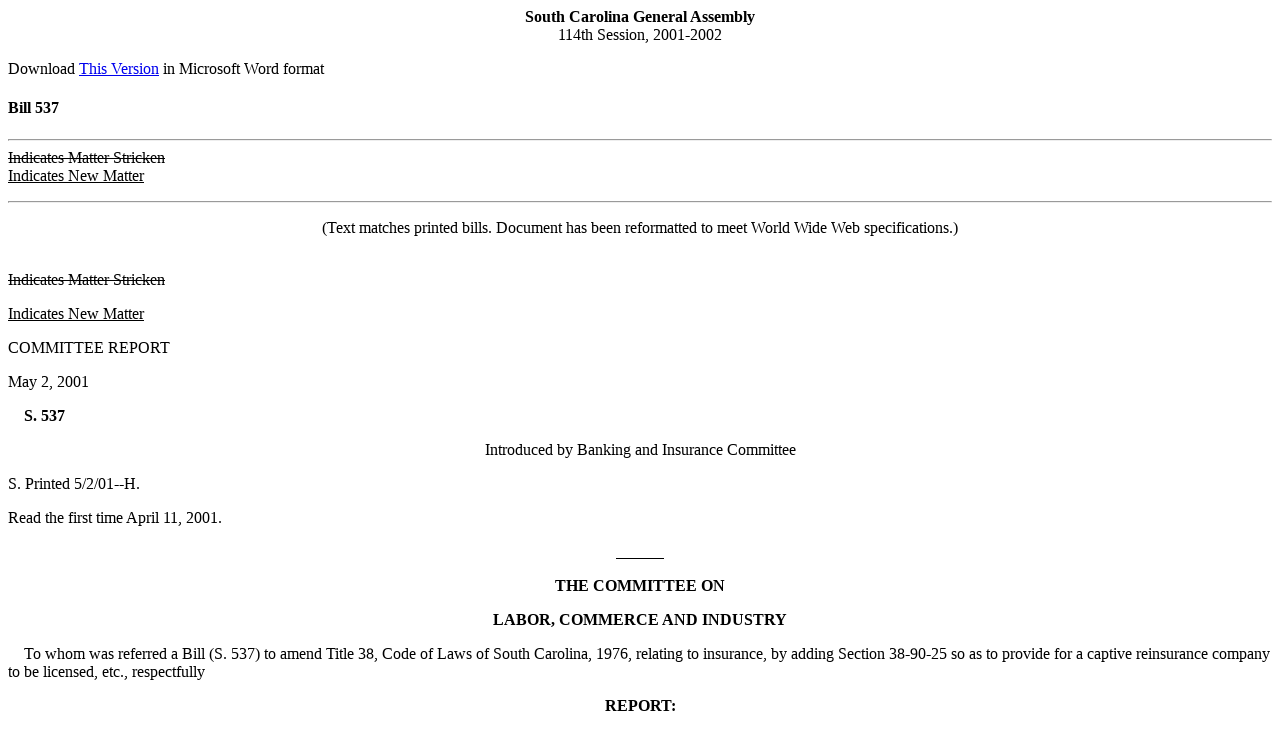

--- FILE ---
content_type: text/html; charset=iso-8859-1
request_url: https://testweb.scstatehouse.gov/sess114_2001-2002/prever/537_20010502.htm
body_size: 13358
content:
<html>
<head>
<!-- http://www.scstatehouse.gov/sess114_2001-2002/prever/537_20010502.htm -->
<title>2001-2002 Bill 537 Text of Previous Version (May. 2, 2001) - South Carolina Legislature Online</title>
</head>
<body>
<center><b>South Carolina General Assembly</b><br>
114th Session, 2001-2002</center>
<p>
Download <a href="537_20010502.doc" target="_top">This Version</a> in Microsoft Word format<br>
<p>
<h4>Bill 537</h4>
<p>
<hr>
<strike>Indicates Matter Stricken</strike><br>
<u>Indicates New Matter</u><p>
<hr>
<p>
<center>(Text matches printed bills.  Document has been reformatted to meet World Wide Web specifications.)</center>
<p>
<br style='page-break-before:always'>

<strike>Indicates Matter Stricken</strike>
<p>
<u>Indicates New Matter</u>
<p>
COMMITTEE REPORT
<p>
May 2, 2001
<p>
&nbsp; &nbsp; <b>S. 537</b>
<p>
<center>Introduced by Banking and Insurance Committee</center>
<p>
S. Printed 5/2/01--H.
<p>
Read the first time April 11, 2001.
<p>
<center><u>&nbsp;&nbsp;&nbsp;&nbsp;&nbsp;&nbsp;&nbsp;&nbsp;&nbsp;&nbsp;&nbsp;&nbsp;</u></center>
<p>
<center><b>THE COMMITTEE ON</b></center>
<p>
<center><b>LABOR, COMMERCE AND INDUSTRY</b></center>
<p>
&nbsp; &nbsp; To whom was referred a Bill (S. 537) to amend Title 38, Code of Laws of South Carolina, 1976, relating to insurance, by adding Section 38-90-25 so as to provide for a captive reinsurance company to be licensed, etc., respectfully
<p>
<center><b>REPORT:</b></center>
<p>
&nbsp; &nbsp; That they have duly and carefully considered the same and recommend that the same do pass with amendment:
<p>
&nbsp; &nbsp; Amend the bill, as and if amended, by striking all after the enacting words and inserting:
<p>
&nbsp; &nbsp; / SECTION&nbsp; &nbsp; 1.&nbsp; &nbsp; The 1976 Code is amended by adding:
<p>
&nbsp; &nbsp; &quot;Section 38-90-25.&nbsp; &nbsp; (A)&nbsp; &nbsp; A captive reinsurance company, if permitted by its articles of incorporation or charter, may apply to the director for a license to write reinsurance covering property and casualty insurance or reinsurance contracts.  A captive reinsurance company authorized by the director may write reinsurance contracts covering risks in any state.
<p>
&nbsp; &nbsp; (B)&nbsp; &nbsp; To conduct business in this State, a captive reinsurance company shall:
<p>
&nbsp; &nbsp; &nbsp; &nbsp; (1)&nbsp; &nbsp; obtain from the director a license authorizing it to conduct business as a captive reinsurance company in this State;
<p>
&nbsp; &nbsp; &nbsp; &nbsp; (2)&nbsp; &nbsp; hold at least one board of directors' meeting each year in this State;
<p>
&nbsp; &nbsp; &nbsp; &nbsp; (3)&nbsp; &nbsp; maintain its principal place of business in this State; and
<p>
&nbsp; &nbsp; &nbsp; &nbsp; (4)&nbsp; &nbsp; appoint a registered agent to accept service of process and act otherwise on its behalf in this State.
<p>

&nbsp; &nbsp; (C)&nbsp; &nbsp; Before receiving a license, a captive reinsurance company shall file with the director:
<p>
&nbsp; &nbsp; &nbsp; &nbsp; (1)&nbsp; &nbsp; a certified copy of its charter and bylaws;
<p>
&nbsp; &nbsp; &nbsp; &nbsp; (2)&nbsp; &nbsp; a statement under oath of its president and secretary showing its financial condition; and
<p>
&nbsp; &nbsp; &nbsp; &nbsp; (3)&nbsp; &nbsp; other documents required by the director.
<p>
&nbsp; &nbsp; (D)&nbsp; &nbsp; In addition to the information required by subsection (C), the applicant captive reinsurance company shall file with the director evidence of:
<p>
&nbsp; &nbsp; &nbsp; &nbsp; (1)&nbsp; &nbsp; the amount and liquidity of its assets relative to the risks to be assumed;
<p>
&nbsp; &nbsp; &nbsp; &nbsp; (2)&nbsp; &nbsp; the adequacy of the expertise, experience, and character of the person who manages it;
<p>
&nbsp; &nbsp; &nbsp; &nbsp; (3)&nbsp; &nbsp; the overall soundness of its plan of operation; and
<p>
&nbsp; &nbsp; &nbsp; &nbsp; (4)&nbsp; &nbsp; other overall factors considered relevant by the director in ascertaining if the proposed captive reinsurance company is able to meet its policy obligations.
<p>
&nbsp; &nbsp; (E)&nbsp; &nbsp; Information submitted pursuant to this section is confidential and may not be made public by the director or an agent or employee of the director without the written consent of the company, except that:
<p>
&nbsp; &nbsp; &nbsp; &nbsp; (1)&nbsp; &nbsp; information may be discoverable by a party in a civil action or contested case to which the submitting captive reinsurance company is a party, upon a showing by the party seeking to discover the information that:
<p>
&nbsp; &nbsp; &nbsp; &nbsp; &nbsp; &nbsp; (a)&nbsp; &nbsp; the information sought is relevant to and necessary for the furtherance of the action or case;
<p>
&nbsp; &nbsp; &nbsp; &nbsp; &nbsp; &nbsp; (b)&nbsp; &nbsp; the information sought is unavailable from other nonconfidential sources;
<p>
&nbsp; &nbsp; &nbsp; &nbsp; &nbsp; &nbsp; (c)&nbsp; &nbsp; a subpoena issued by a judicial or administrative law officer of competent jurisdiction has been submitted to the director; and
<p>
&nbsp; &nbsp; &nbsp; &nbsp; (2)&nbsp; &nbsp; the director may disclose the information to the public officer having jurisdiction over the regulation of insurance in another state if:
<p>
&nbsp; &nbsp; &nbsp; &nbsp; &nbsp; &nbsp; (a)&nbsp; &nbsp; the public official agrees in writing to maintain the confidentiality of the information; and
<p>
&nbsp; &nbsp; &nbsp; &nbsp; &nbsp; &nbsp; (b)&nbsp; &nbsp; the laws of the state in which the public official serves require the information to be confidential.
<p>
&nbsp; &nbsp; (F)&nbsp; &nbsp; The provisions of subsection (E) do not apply to an industrial insured captive reinsurance company insuring the risks of an industrial insured group.&quot;
<p>
&nbsp; &nbsp; SECTION&nbsp; &nbsp; 2.&nbsp; &nbsp; The 1976 Code is amended by adding:
<p>

&nbsp; &nbsp; &quot;Section 38-90-45.&nbsp; &nbsp; (A)&nbsp; &nbsp; The director may not issue a license to a captive reinsurance company unless the company possesses and maintains capital or free surplus of not less than the greater of three hundred million dollars or ten percent of reserves.  The surplus may be in form of cash or securities.
<p>
&nbsp; &nbsp; (B)&nbsp; &nbsp; The director may prescribe additional capital or surplus based upon the type, volume, and nature of the insurance business transacted.
<p>
&nbsp; &nbsp; (C)&nbsp; &nbsp; A captive reinsurance company may not pay a dividend out of, or other distribution with respect to, capital or surplus in excess of the limitations, without the prior approval of the director.  Approval of an ongoing plan for the payment of dividends or other distributions must be conditioned upon the retention, at the time of each payment, of capital or surplus in excess of amounts specified by, or determined in accordance with formulas approved by, the director.&quot;
<p>
&nbsp; &nbsp; SECTION&nbsp; &nbsp; 3.&nbsp; &nbsp; The 1976 Code is amended by adding:
<p>
&nbsp; &nbsp; &quot;Section 38-90-55.&nbsp; &nbsp; (A)&nbsp; &nbsp; A captive reinsurance company must be incorporated as a stock insurer with its capital divided into shares and held by its shareholders.
<p>
&nbsp; &nbsp; (B)&nbsp; &nbsp; A captive reinsurance company may not have fewer than three incorporators of whom at least two must be residents of this State.
<p>
&nbsp; &nbsp; (C)&nbsp; &nbsp; Before the articles of incorporation are transmitted to the Secretary of State, the incorporators shall petition the director to issue a certificate finding that the establishment and maintenance of the proposed corporation promotes the general good of this State.  In arriving at this finding the director shall consider:
<p>
&nbsp; &nbsp; &nbsp; &nbsp; (1)&nbsp; &nbsp; the character, reputation, financial standing, and purposes of the incorporators;
<p>
&nbsp; &nbsp; &nbsp; &nbsp; (2)&nbsp; &nbsp; the character, reputation, financial responsibility, insurance experience, and business qualifications of the officers and directors; and
<p>
&nbsp; &nbsp; &nbsp; &nbsp; (3)&nbsp; &nbsp; other factors the director considers advisable.
<p>
&nbsp; &nbsp; (D)&nbsp; &nbsp; The capital stock of a captive reinsurance company must be issued at par value or greater.
<p>
&nbsp; &nbsp; (E)&nbsp; &nbsp; At least one of the members of the board of directors of a captive reinsurance company incorporated in this State must be a resident of this State.&quot;
<p>
&nbsp; &nbsp; SECTION&nbsp; &nbsp; 4.&nbsp; &nbsp; The 1976 Code is amended by adding:
<p>
&nbsp; &nbsp; &quot;Section 38-90-75.&nbsp; &nbsp; (A)&nbsp; &nbsp; A sponsored captive insurance company and a captive reinsurance company may discount its loss and loss adjustment expense reserves at treasury rates applied to the 
applicable payments projected through the use of the expected payment pattern associated with the reserves.
<p>
&nbsp; &nbsp; (B)&nbsp; &nbsp; A sponsored captive insurance company and a captive reinsurance company shall file annually an actuarial opinion on loss and loss adjustment expense reserves provided by an independent actuary.  The actuary may not be an employee of the captive company or its affiliates.
<p>
&nbsp; &nbsp; (C)&nbsp; &nbsp; The director may disallow the discounting of reserves if a sponsored captive insurance company or a captive reinsurance company violates a provision of this title.&quot;
<p>
&nbsp; &nbsp; SECTION&nbsp; &nbsp; 5.&nbsp; &nbsp; The 1976 Code is amended by adding:
<p>
&nbsp; &nbsp; &quot;Section 38-90-145.&nbsp; &nbsp; (A)&nbsp; &nbsp; A captive reinsurance company shall pay to the department by March first of each year a captive reinsurance tax of five thousand dollars.
<p>
&nbsp; &nbsp; (B)&nbsp; &nbsp; The tax provided in this section is the only tax collectible pursuant to the laws of this State from a captive reinsurance company, and no tax on reinsurance premiums, other than occupation tax, nor any other taxes may be levied or collected from a captive reinsurance company by the State or a county, city, or municipality within this State, except ad valorem taxes on real and personal property used in the production of income.
<p>
&nbsp; &nbsp; (C)&nbsp; &nbsp; A captive reinsurance company failing to make returns or to pay all taxes required by this section, is subject to sanctions provided in this title.&quot;
<p>
&nbsp; &nbsp; SECTION&nbsp; &nbsp; 6.&nbsp; &nbsp; The 1976 Code is amended by adding:
<p>
&nbsp; &nbsp; &quot;Section 38-90-185.&nbsp; &nbsp; At least thirty-five percent of the assets of a captive reinsurance company must be managed by an asset manager domiciled in this State.&quot;
<p>
&nbsp; &nbsp; SECTION&nbsp; &nbsp; 7.&nbsp; &nbsp; The 1976 Code is amended by adding:
<p>
&nbsp; &nbsp; &quot;Section 38-90-235.&nbsp; &nbsp; (A)&nbsp; &nbsp; Except as otherwise provided in this chapter, the terms and conditions provided in Chapter 10 relating to a protected cell insurance company apply in full to a sponsored captive insurance company.
<p>
&nbsp; &nbsp; (B)&nbsp; &nbsp; In the case of a sponsored captive insurance company:
<p>
&nbsp; &nbsp; &nbsp; &nbsp; (1)&nbsp; &nbsp; a protected cell need not be established solely for the purpose of effecting insurance securitizations, but may be established for the purpose of isolating the expenses and claims of a sponsored captive insurance company participant;
<p>
&nbsp; &nbsp; &nbsp; &nbsp; (2)&nbsp; &nbsp; the sponsored captive insurance company shall attribute all insurance obligations, assets, and liabilities relating to a participant's risks to the participant's protected cell; and
<p>
&nbsp; &nbsp; &nbsp; &nbsp; (3)&nbsp; &nbsp; Section 38-10-40-(F) does not apply.&quot;
<p>

&nbsp; &nbsp; SECTION&nbsp; &nbsp; 8.&nbsp; &nbsp; Section 38-90-10 of the 1976 Code, as added by Act 331 of 2000, is amended to read:
<p>
&nbsp; &nbsp; &quot;Section 38-90-10.&nbsp; &nbsp; As used in this chapter, unless the context requires otherwise:
<p>
&nbsp; &nbsp; (1)&nbsp; &nbsp; 'Alien captive insurance company' means an insurance company formed to write insurance business for its parents and affiliates and licensed pursuant to the laws of an alien jurisdiction which imposes statutory or regulatory standards in a form acceptable to the director on companies transacting the business of insurance in such jurisdiction.
<p>
&nbsp; &nbsp; (2)&nbsp; &nbsp; 'Affiliated company' means a company in the same corporate system as a parent, an industrial insured, or a member organization by virtue of common ownership, control, operation, or management.
<p>
&nbsp; &nbsp; (3)&nbsp; &nbsp; 'Association' means a legal association of individuals, corporations, partnerships, or associations that has been in continuous existence for at least one year:
<p>
&nbsp; &nbsp; &nbsp; &nbsp; (a)&nbsp; &nbsp; the member organizations of which collectively, or which does itself;
<p>
&nbsp; &nbsp; &nbsp; &nbsp; &nbsp; &nbsp; ( i)&nbsp; &nbsp; &nbsp; &nbsp; own, control, or hold with power to vote all of the outstanding voting securities of an association captive insurance company incorporated as a stock insurer; or
<p>
&nbsp; &nbsp; &nbsp; &nbsp; &nbsp; &nbsp; (ii)&nbsp; &nbsp; have complete voting control over an association captive insurance company incorporated as a mutual insurer;  or
<p>
&nbsp; &nbsp; &nbsp; &nbsp; (b)&nbsp; &nbsp; the member organizations of which collectively constitute all of the subscribers of an association captive insurance company formed as a reciprocal insurer.
<p>
&nbsp; &nbsp; (4)&nbsp; &nbsp; 'Association captive insurance company' means a company that insures risks of the member organizations of the association and their affiliated companies.
<p>
&nbsp; &nbsp; (5)&nbsp; &nbsp; 'Branch business' means any insurance business transacted by a branch captive insurance company in this State.
<p>
&nbsp; &nbsp; (6)&nbsp; &nbsp; 'Branch captive insurance company' means an alien captive insurance company licensed by the director to transact the business of insurance in this State through a business unit with a principal place of business in this State.
<p>
&nbsp; &nbsp; (7)&nbsp; &nbsp; 'Branch operations' means any business operations of a branch captive insurance company in this State.
<p>
&nbsp; &nbsp; (8)&nbsp; &nbsp; 'Captive insurance company' means a pure captive insurance company, association captive insurance company, <u>captive reinsurance company,</u> sponsored captive insurance company, or industrial insured captive insurance company formed or licensed under this chapter. For purposes of this chapter, a 
branch captive insurance company must be a pure captive insurance company with respect to operations in this State, unless otherwise permitted by the director.
<p>
&nbsp; &nbsp; (9)&nbsp; &nbsp; <u>'Captive reinsurance company' means a reinsurance company that is formed or licensed pursuant to this chapter and is wholly owned by a qualifying reinsurance parent company.  A captive reinsurance company is a stock corporation.</u>
<p>
&nbsp; &nbsp; <u>(10)</u>&nbsp; &nbsp; <u>'Consolidated debt to total capital ratio' means the ratio of the sum of (a)</u>&nbsp; &nbsp; <u>all debts and hybrid capital instruments including, but not limited to, all borrowings from banks, all senior debt, all subordinated debts, all trust preferred shares, and all other hybrid capital instruments that are not included in the determination of consolidated GAAP new worth issued and outstanding to (b) total capital, consisting of all debts and hybrid capital instruments as described in subitem (a) plus shareholders' equity determined in accordance with GAAP for reporting to the United States Securities and Exchange Commission.</u>
<p>
&nbsp; &nbsp; <u>(11)</u>&nbsp; &nbsp; <u>'Consolidated GAAP net worth' means the consolidated shareholders' equity determined in accordance with GAAP for reporting to the United States Securities and Exchange Commission.</u>
<p>
&nbsp; &nbsp; <u>(12)</u>&nbsp; &nbsp; 'Controlled unaffiliated business' means a company:
<p>
&nbsp; &nbsp; &nbsp; &nbsp; (a)&nbsp; &nbsp; that is not in the corporate system of a parent and affiliated companies;
<p>
&nbsp; &nbsp; &nbsp; &nbsp; (b)&nbsp; &nbsp; that has an existing contractual relationship with a parent or affiliated company;  and
<p>
&nbsp; &nbsp; &nbsp; &nbsp; (c)&nbsp; &nbsp; whose risks are managed by a pure captive insurance company in accordance with Section 38-90-190.
<p>
&nbsp; &nbsp; <strike>(10)</strike><u>(13)</u>&nbsp; &nbsp; 'Director' means the Director of the South Carolina Department of Insurance or the director's designee.
<p>
&nbsp; &nbsp; <strike>(11)</strike><u>(14)</u>&nbsp; &nbsp; 'Department' means the South Carolina Department of Insurance.
<p>
&nbsp; &nbsp; <u>(15)</u>&nbsp; &nbsp; <u>'GAAP' means generally accepted accounting principles.</u>
<p>
&nbsp; &nbsp; <strike>(12)</strike><u>(16)</u>&nbsp; &nbsp; 'Industrial insured' means an insured as defined in Section 38-25-150(8).
<p>
&nbsp; &nbsp; <strike>(13)</strike><u>(17)</u>&nbsp; &nbsp; 'Industrial insured captive insurance company' means a company that insures risks of the industrial insureds that comprise the industrial insured group and their affiliated companies.
<p>
&nbsp; &nbsp; <strike>(14)</strike><u>(18)</u>&nbsp; &nbsp; 'Industrial insured group' means a group that meets either of the following criteria:
<p>
&nbsp; &nbsp; &nbsp; &nbsp; (a)&nbsp; &nbsp; a group of industrial insureds that collectively: 
<p>

&nbsp; &nbsp; &nbsp; &nbsp; &nbsp; &nbsp; ( i)&nbsp; &nbsp; &nbsp; &nbsp; own, control, or hold with power to vote all of the outstanding voting securities of an industrial insured captive insurance company incorporated as a stock insurer;  or
<p>
&nbsp; &nbsp; &nbsp; &nbsp; &nbsp; &nbsp; (ii)&nbsp; &nbsp; have complete voting control over an industrial insured captive insurance company incorporated as a mutual insurer;  or
<p>
&nbsp; &nbsp; &nbsp; &nbsp; (b)&nbsp; &nbsp; a group which is created under the Product Liability Risk Retention Act of 1981, 15 U.S.C. Section 3901 et seq., as amended, as a corporation or other limited liability association taxable as a stock insurance company or a mutual insurer under this title.
<p>
&nbsp; &nbsp; <strike>(15)</strike><u>(19)</u>&nbsp; &nbsp; 'Member organization' means <strike>a</strike> <u>an</u> individual, corporation, partnership, or association that belongs to an association.
<p>
&nbsp; &nbsp; <strike>(16)</strike><u>(20)</u>&nbsp; &nbsp; 'Parent' means a corporation, partnership, or individual that directly or indirectly owns, controls, or holds with power to vote more than fifty per cent of the outstanding voting securities of a pure captive insurance company.
<p>
&nbsp; &nbsp; <strike>(17)</strike><u>(21)</u>&nbsp; &nbsp; 'Participant' means an entity as defined in Section 38-90-230, and any affiliates of that entity, that are insured by a sponsored captive insurance company, where the losses of the participant are limited through a participant contract to the assets of a protected cell.
<p>
&nbsp; &nbsp; <strike>(18)</strike><u>(22)</u>&nbsp; &nbsp; 'Participant contract' means a contract by which a sponsored captive insurance company insures the risks of a participant and limits the losses of the participant to the assets of a protected cell.
<p>
&nbsp; &nbsp; <strike>(19)</strike><u>(23)</u>&nbsp; &nbsp; 'Protected cell' means a separate account established and maintained by a sponsored captive insurance company for one participant.
<p>
&nbsp; &nbsp; <strike>(20)</strike><u>(24)</u>&nbsp; &nbsp; 'Pure captive insurance company' means a company that insures risks of its parent and affiliated companies.
<p>
&nbsp; &nbsp; <u>(25)</u>&nbsp; &nbsp; <u>'Qualifying reinsurer parent company' means a reinsurer authorized to write reinsurance by this State and that has a consolidated GAAP net worth of not less than five hundred million dollars and consolidated debt to total capital ratio not greater than 0.50.</u>
<p>
&nbsp; &nbsp; <strike>(21)</strike><u>(26)</u>&nbsp; &nbsp; 'Sponsor' means an entity that meets the requirements of Section 38-90-220 and is approved by the director to provide all or part of the capital and surplus required by applicable law and to organize and operate a sponsored captive insurance company.
<p>
&nbsp; &nbsp; <strike>(22)</strike><u>(27)</u>&nbsp; &nbsp; 'Sponsored captive insurance company' means a captive insurance company: 
<p>

&nbsp; &nbsp; &nbsp; &nbsp; (a)&nbsp; &nbsp; in which the minimum capital and surplus required by applicable law is provided by one or more sponsors;
<p>
&nbsp; &nbsp; &nbsp; &nbsp; (b)&nbsp; &nbsp; that is formed or licensed under this chapter;
<p>
&nbsp; &nbsp; &nbsp; &nbsp; (c)&nbsp; &nbsp; that insures the risks of separate participants through the contract;  and
<p>
&nbsp; &nbsp; (d) that segregates each participant's liability through one or more protected cells.
<p>
&nbsp; &nbsp; <u>(28)</u>&nbsp; &nbsp; <u>'Treasury rates' means the United States treasury strips asked yield as published in the Wall Street Journal as of a balance sheet date.</u>&quot;
<p>
&nbsp; &nbsp; SECTION&nbsp; &nbsp; 9.&nbsp; &nbsp; Section 38-90-70(B) of the 1976 Code, as added by Act 331 of 2000, is amended to read:
<p>
&nbsp; &nbsp; &quot;(B)&nbsp; &nbsp;  Before March <strike>1</strike> <u>first</u> of each year, a captive insurance company <u>or a captive reinsurance company</u> shall submit to the director a report of its financial condition, verified by oath of two of its executive officers. Except as provided in Sections 38-90-40 and 38-90-50, a captive insurance company <u>or a captive reinsurance company</u> shall report using generally accepted accounting principles, unless the director approves the use of statutory accounting principles, with <strike>any</strike> useful or necessary modifications or adaptations required or approved or accepted by the director for the type of insurance and kinds of insurers to be reported upon, and as supplemented by additional information required by the director. Except as otherwise provided, an association captive insurance company and an industrial insured group shall file its report in the form required by Section 38-13-80, and each industrial insured group shall comply with the requirements set forth in Section 38-13-85. The director by regulation shall prescribe the forms in which pure captive insurance companies and industrial insured captive insurance companies shall report.&quot;
<p>
&nbsp; &nbsp; SECTION&nbsp; &nbsp; 10.&nbsp; &nbsp; Section 38-90-100 of the 1976 Code, as added by Act 331 of 2000, is amended to read:
<p>
&nbsp; &nbsp; &quot;Section 38-90-100.&nbsp; &nbsp; (A)&nbsp; &nbsp; An association captive insurance company<strike>, a sponsored captive insurance company,</strike> and an industrial insured group shall comply with the investment requirements contained in this title. Notwithstanding any other provision of this title, the director may approve the use of alternative reliable methods of valuation and rating.
<p>
&nbsp; &nbsp; (B)&nbsp; &nbsp; A pure captive insurance company<u>,</u> <strike>or</strike> <u>an</u> industrial insured captive insurance company<u>, and a sponsored captive insurance company</u> <strike>is</strike> <u>are</u> not subject to any restrictions on allowable investments contained in this title;  however, the director may 
prohibit or limit an investment that threatens the solvency or liquidity of the company.
<p>
&nbsp; &nbsp; (C)&nbsp; &nbsp; Only a pure captive insurance company may make loans to its parent company or affiliates and only upon the prior written approval of the director and must be evidenced by a note in a form approved by the director. Loans of minimum capital and surplus funds required by Sections 38-90-40(A) and 38-90-50(A) are prohibited.&quot;
<p>
&nbsp; &nbsp; SECTION&nbsp; &nbsp; 11.&nbsp; &nbsp; Section 38-90-150 of the 1976 Code, as added by Act 331 of 2000, is amended to read:
<p>
&nbsp; &nbsp; &quot;Section 38-90-150.&nbsp; &nbsp; The director may promulgate and, from time to time, amend <u>rules and</u> regulations <u>and issue orders</u> relating to captive insurance companies as are necessary to enable the director to carry out the provisions of this chapter.&quot;
<p>
&nbsp; &nbsp; SECTION&nbsp; &nbsp; 12.&nbsp; &nbsp; Section 38-90-180 of the 1976 Code, as added by Act 331 of 2000, is amended to read:
<p>
&nbsp; &nbsp; &quot;Section 38-90-180.&nbsp; &nbsp; (A)&nbsp; &nbsp; Except as otherwise provided in this section, the terms and conditions <strike>set forth</strike> <u>provided for</u> in Chapter 27 pertaining to insurance reorganizations, receiverships, and injunctions apply in full to captive insurance companies formed or licensed <strike>under</strike> <u>pursuant to </u>this chapter.
<p>
&nbsp; &nbsp; (B)&nbsp; &nbsp; In the case of a sponsored captive insurance company:
<p>
&nbsp; &nbsp; &nbsp; &nbsp; (1)&nbsp; &nbsp; the assets of the protected cell may not be used to pay <strike>any</strike> expenses or claims other than those attributable to the protected cell;  and
<p>
&nbsp; &nbsp; &nbsp; &nbsp; (2)&nbsp; &nbsp; its capital and surplus at all times must be available to pay <strike>any</strike> expenses of or claims against the sponsored captive insurance company <u>and may not be used to pay expenses or claims attributable to a protected cell</u>.&quot;
<p>
&nbsp; &nbsp; SECTION&nbsp; &nbsp; 13.&nbsp; &nbsp; Section 38-90-220 of the 1976 Code, as added by Act 331 of 2000, is amended to read:
<p>
&nbsp; &nbsp; &quot;Section 38-90-220.&nbsp; &nbsp; A sponsor of a sponsored captive insurance company must be an insurer licensed <strike>under</strike> <u>pursuant to</u> the laws of <strike>any</strike> <u>a</u> state, <u>an insurance holding company that controls an insurer licensed pursuant to the laws of any state and subject to registration pursuant to the insurance holding company system laws of the state of domicile of the insurer,</u> a reinsurer authorized or approved <strike>under</strike> <u>pursuant to</u> the laws of <strike>any</strike> <u>a</u> state, or a captive insurance company formed or licensed <strike>under</strike> <u>pursuant to</u> this chapter.  <u>A risk retention group may not be either a sponsor or a participant of a sponsored captive insurance company.</u>  The business written by a sponsored captive insurance company <u>with respect to each protected cell</u> must be <strike>fronted by an insurance </strike>
<strike>company licensed under the laws of any state.  A risk retention group may not be either a sponsor or a participant of a sponsored captive insurance company.</strike><u>:</u>
<p>
&nbsp; &nbsp; <u>(1)</u>&nbsp; &nbsp; <u>fronted by an insurance company licensed pursuant to the laws of:</u>
<p>
&nbsp; &nbsp; &nbsp; &nbsp; &nbsp; &nbsp; <u>(a)</u>&nbsp; &nbsp; <u>any state; or</u>
<p>
&nbsp; &nbsp; &nbsp; &nbsp; &nbsp; &nbsp; <u>(b)</u>&nbsp; &nbsp; <u>any jurisdiction if the insurance company is a wholly owned subsidiary of an insurance company licensed pursuant to the laws of any state;</u>
<p>
&nbsp; &nbsp; <u>(2)</u>&nbsp; &nbsp; <u>reinsured by a reinsurer authorized or approved by this State; or</u>
<p>
&nbsp; &nbsp; <u>(3)</u>&nbsp; &nbsp; <u>secured by a trust fund in the United States for the benefit of policyholders and claimants funded by an irrevocable letter of credit or other asset acceptable to the director.  The amount of security provided by the trust fund may not be less than the reserves associated with those liabilities, including reserves for losses, allocated loss adjustment expenses, incurred but unreported losses, and unearned premiums for business written through the participant's protected cell.  The director may require the sponsored captive to increase the funding of a trust established pursuant to this item.  If the form of security in the trust is a letter of credit, the letter of credit must be established, issued, or confirmed by a bank chartered in this State, a member of the federal reserve system, or a bank chartered by another state if that state-chartered bank is acceptable to the director.  A trust and trust instrument maintained pursuant to this item must be in a form and upon terms approved by the director.</u>&quot;
<p>
&nbsp; &nbsp; SECTION&nbsp; &nbsp; 14.&nbsp; &nbsp; Section 38-90-230 of the 1976 Code, as added by Act 331 of 2000, is amended to read:
<p>
&nbsp; &nbsp; &quot;Section 38-90-230.&nbsp; &nbsp; (A)&nbsp; &nbsp; An association, <u>a </u>corporation, <u>a</u> limited liability company, <u>a</u> partnership, <u>a</u> trust, or other business entity may be a participant in a sponsored captive insurance company formed or licensed <strike>under</strike> <u>pursuant to</u> this chapter.
<p>
&nbsp; &nbsp; (B)&nbsp; &nbsp; A sponsor may be a participant in a sponsored captive insurance company.
<p>
&nbsp; &nbsp; (C)&nbsp; &nbsp; A participant need not be a shareholder of the sponsored captive insurance company or an affiliate of the company.
<p>
&nbsp; &nbsp; (D)&nbsp; &nbsp; A participant shall insure only its own risks through a sponsored captive insurance company<u>, unless otherwise approved by the director</u>.&quot;
<p>
&nbsp; &nbsp; SECTION&nbsp; &nbsp; 15.&nbsp; &nbsp; Section 38-10-10 of the 1976 Code, as added by Act 238 of 2000, is amended to read:
<p>

&nbsp; &nbsp; &quot;Section 38-10-10.&nbsp; &nbsp; This chapter is adopted to provide a basis for the creation of protected cells by a domestic insurer <u>or captive insurer as defined in Chapter 90</u> as one means of accessing alternative sources of capital and achieving the benefits of insurance securitization. Investors in fully funded insurance securitization transactions provide funds that are available to pay the insurer's insurance obligations or to repay the investors<u>,</u> or both. The creation of protected cells is intended to be a means to achieve more efficiencies in conducting insurance securitizations.&quot;
<p>
&nbsp; &nbsp; SECTION&nbsp; &nbsp; 16.&nbsp; &nbsp; Section 38-10-20(10) of the 1976 Code, as added by Act 238 of 2000, is amended to read:
<p>
&nbsp; &nbsp; &quot;(10)&nbsp; &nbsp; 'Protected cell company' means a domestic insurer <u>or captive insurer</u> that has one or more protected cells.&quot;
<p>
&nbsp; &nbsp; SECTION&nbsp; &nbsp; 17.&nbsp; &nbsp; Section 38-9-200(B) of the 1976 Code, as last amended by Act 422 of 1998, is further amended to read:
<p>
&nbsp; &nbsp; &quot;(B)&nbsp; &nbsp; Credit <strike>shall</strike> <u>must</u> be allowed when the reinsurance is ceded to an assuming insurer which is licensed to transact insurance or reinsurance in this State<u>,</u> <strike>or</strike> approved as a reinsurer by the director or designee provided by Section 38-5-60<u>, or licensed as a captive reinsurance company pursuant to Chapter 90 of this title.  It is not the intent of this provision to allow an insurer domiciled outside this State to take credit for reinsurance in its financial statements based on the domestic license, authorization, accreditation, or 'substantially similar' status of the captive reinsurance company</u>.&quot;
<p>
&nbsp; &nbsp; SECTION&nbsp; &nbsp; 18.&nbsp; &nbsp; This act takes effect upon approval by the Governor. /
<p>
&nbsp; &nbsp; Renumber sections to conform.
<p>
&nbsp; &nbsp; Amend totals and title to conform.
<p>
HARRY F. CATO for Committee.
<p>
<center><u>&nbsp;&nbsp;&nbsp;&nbsp;&nbsp;&nbsp;&nbsp;&nbsp;&nbsp;&nbsp;&nbsp;&nbsp;</u></center>
<p>
<center><b><u>STATEMENT OF ESTIMATED FISCAL IMPACT</u></b></center>
<p>
<center>ESTIMATED FISCAL IMPACT ON GENERAL FUND EXPENDITURES:</center>
<p>
<center>A Cost to the General Fund (See Below)</center>
<p>
<center>ESTIMATED FISCAL IMPACT ON FEDERAL &amp; OTHER FUND EXPENDITURES:</center>
<p>
<center>$0 (No additional expenditures or savings are expected)</center>
<p>
<b>EXPLANATION OF IMPACT:</b>
<p>
&nbsp; &nbsp; The Department of Insurance estimates that implementation would require annual expenditures totaling $27,699.  Costs include 1.00 FTE for an administrative assistant, $26,699 for personal 
service and fringe benefits, operating expenses of $1,000, and $3,500 non-recurring for initial office setup.  The number of entities that will form as captive reinsurance companies is unknown, however, it is currently estimated three will form shortly after passage of the legislation.  If this develops as expected, along with an increasing number of regular captives that are being licensed by the department, additional help will be needed in the Captive Division.
<p>
&nbsp; &nbsp; The department is unable to determine the impact of Sections 12, 13, 14 and 15 of the bill.  Provisions in these sections would allow captives to write insurance on certain risks currently self-insured by the State of South Carolina.  It is believed these sections would require modification by additional legislation or regulations in order for the State to purchase insurance through captives.  These additional defining parameters would have to be established before a fiscal impact could be estimated.  For example, the current captive law restricts captives to writing insurance for parties that have certain defined relationships to the captive.  It does not appear any of these required relationships apply to state government and, therefore, a privately owned captive would be unable to write policies with state government.  These sections may contemplate state government forming and owning captives to write this insurance, however, it is believed specific enabling legislation would have to be passed to allow ownership of  captives by the State.
<p>
<b>SPECIAL NOTES:</b>
<p>
&nbsp; &nbsp; Section 38-7-20 requires insurance premium taxes to be deposited in the General Fund of the State, therefore, the Board of Economic Advisors is the appropriate agency to address any revenue impact of this legislation.
<p>
&nbsp; &nbsp; <i>Approved By:</i>
<p>
&nbsp; &nbsp; Don Addy
<p>
&nbsp; &nbsp; Office of State Budget
<p>



<p>
<center><b>A BILL</b></center>
<p>
TO AMEND TITLE 38, CODE OF LAWS OF SOUTH CAROLINA, 1976, RELATING TO INSURANCE, BY ADDING SECTION 38-90-25 SO AS TO PROVIDE FOR A CAPTIVE REINSURANCE COMPANY TO BE LICENSED TO WRITE REINSURANCE CONTRACTS IN SOUTH CAROLINA; BY ADDING SECTION 38-90-45 SO AS TO PROVIDE FOR MINIMUM CAPITALIZATION OR RESERVES FOR LICENSING OF A CAPTIVE REINSURANCE COMPANY; BY ADDING SECTION 38-90-55 SO AS TO REQUIRE THE INCORPORATION OF A CAPTIVE REINSURANCE COMPANY AS A STOCK INSURER; BY ADDING SECTION 38-90-75 SO AS TO PROVIDE FOR A CAPTIVE REINSURANCE COMPANY TO DISCOUNT ITS LOSS AND LOSS ADJUSTMENT EXPENSE RESERVES; BY ADDING SECTION 38-90-145 SO AS TO PROVIDE FOR AN ANNUAL CAPTIVE REINSURANCE TAX OF FIVE THOUSAND DOLLARS; BY ADDING SECTION 38-90-185 SO AS TO PROVIDE FOR IN-STATE MANAGEMENT OF THE ASSETS OF A CAPTIVE REINSURANCE COMPANY; TO AMEND SECTION 38-90-10, RELATING TO DEFINITIONS FOR PURPOSES OF REGULATION OF CAPTIVE INSURANCE COMPANIES, SO AS TO PROVIDE DEFINITIONS FOR &quot;CAPTIVE REINSURANCE COMPANY&quot; AND CERTAIN ACCOUNTING TERMS; TO AMEND SECTION 38-90-70, RELATING TO FINANCIAL REPORTING TO THE DIRECTOR OF THE SOUTH CAROLINA DEPARTMENT OF INSURANCE, SO AS TO REQUIRE AN ANNUAL REPORT FROM A CAPTIVE REINSURANCE COMPANY; TO AMEND SECTION 38-90-220, RELATING TO SPONSORS OF CAPTIVE INSURANCE COMPANIES, SO AS TO REQUIRE STATE LICENSING OR AUTHORIZATION OR, IN THE ALTERNATIVE, A TRUST FUND SECURING LOSSES; TO AMEND SECTION 38-10-10, RELATING TO THE PURPOSES OF ESTABLISHING PROTECTED CELLS OF A DOMESTIC INSURER, SO AS TO INCLUDE A CAPTIVE INSURER; TO AMEND SECTION 38-10-20, RELATING TO DEFINITIONS FOR PURPOSES OF PROTECTED CELL INSURANCE COMPANIES, SO AS TO INCLUDE A CAPTIVE INSURER; AND TO AMEND SECTION 38-9-200, AS AMENDED, RELATING TO CREDIT ALLOWANCE FOR INSURANCE COMPANIES, SO AS TO PROHIBIT CREDIT FOR REINSURANCE BASED ON THE STATUS OF A CAPTIVE REINSURANCE COMPANY.
<p>
Be it enacted by the General Assembly of the State of South Carolina:
<p>
SECTION&nbsp; &nbsp; 1.&nbsp; &nbsp; The 1976 Code is amended by adding:
<p>
&nbsp; &nbsp; &quot;Section 38-90-25.&nbsp; &nbsp; (A)&nbsp; &nbsp; A captive reinsurance company, if permitted by its articles of incorporation or charter, may apply to the director for a license to write reinsurance covering property and casualty insurance or reinsurance contracts.  A captive reinsurance company authorized by the director may write reinsurance contracts covering risks in any state.
<p>
&nbsp; &nbsp; (B)&nbsp; &nbsp; To conduct business in this State, a captive reinsurance company shall:
<p>
&nbsp; &nbsp; &nbsp; &nbsp; (1)&nbsp; &nbsp; obtain from the director a license authorizing it to conduct business as a captive reinsurance company in this State;
<p>
&nbsp; &nbsp; &nbsp; &nbsp; (2)&nbsp; &nbsp; hold at least one board of directors' meeting each year in this State;
<p>
&nbsp; &nbsp; &nbsp; &nbsp; (3)&nbsp; &nbsp; maintain its principal place of business in this State; and
<p>
&nbsp; &nbsp; &nbsp; &nbsp; (4)&nbsp; &nbsp; appoint a registered agent to accept service of process and act otherwise on its behalf in this State.
<p>
&nbsp; &nbsp; (C)&nbsp; &nbsp; Before receiving a license, a captive reinsurance company shall file with the director:
<p>
&nbsp; &nbsp; &nbsp; &nbsp; (1)&nbsp; &nbsp; a certified copy of its charter and bylaws;
<p>
&nbsp; &nbsp; &nbsp; &nbsp; (2)&nbsp; &nbsp; a statement under oath of its president and secretary showing its financial condition; and
<p>
&nbsp; &nbsp; &nbsp; &nbsp; (3)&nbsp; &nbsp; other documents required by the director.
<p>
&nbsp; &nbsp; (D)&nbsp; &nbsp; In addition to the information required by subsection (C), the applicant captive reinsurance company shall file with the director evidence of:
<p>
&nbsp; &nbsp; &nbsp; &nbsp; (1)&nbsp; &nbsp; the amount and liquidity of its assets relative to the risks to be assumed;
<p>
&nbsp; &nbsp; &nbsp; &nbsp; (2)&nbsp; &nbsp; the adequacy of the expertise, experience, and character of the person who manages it;
<p>
&nbsp; &nbsp; &nbsp; &nbsp; (3)&nbsp; &nbsp; the overall soundness of its plan of operation; and
<p>
&nbsp; &nbsp; &nbsp; &nbsp; (4)&nbsp; &nbsp; other overall factors considered relevant by the director in ascertaining if the proposed captive reinsurance company is able to meet its policy obligations.
<p>
&nbsp; &nbsp; (E)&nbsp; &nbsp; Information submitted pursuant to this section is confidential and may not be made public by the director or an agent or employee of the director without the written consent of the company, except that:
<p>
&nbsp; &nbsp; &nbsp; &nbsp; (1)&nbsp; &nbsp; information may be discoverable by a party in a civil action or contested case to which the submitting captive reinsurance company is a party, upon a showing by the party seeking to discover the information that:
<p>
&nbsp; &nbsp; &nbsp; &nbsp; &nbsp; &nbsp; (a)&nbsp; &nbsp; the information sought is relevant to and necessary for the furtherance of the action or case;
<p>
&nbsp; &nbsp; &nbsp; &nbsp; &nbsp; &nbsp; (b)&nbsp; &nbsp; the information sought is unavailable from other nonconfidential sources;
<p>
&nbsp; &nbsp; &nbsp; &nbsp; &nbsp; &nbsp; (c)&nbsp; &nbsp; a subpoena issued by a judicial or administrative law officer of competent jurisdiction has been submitted to the director; and
<p>
&nbsp; &nbsp; &nbsp; &nbsp; (2)&nbsp; &nbsp; the director may disclose the information to the public officer having jurisdiction over the regulation of insurance in another state if:
<p>
&nbsp; &nbsp; &nbsp; &nbsp; &nbsp; &nbsp; (a)&nbsp; &nbsp; the public official agrees in writing to maintain the confidentiality of the information; and
<p>
&nbsp; &nbsp; &nbsp; &nbsp; &nbsp; &nbsp; (b)&nbsp; &nbsp; the laws of the state in which the public official serves require the information to be confidential.
<p>
&nbsp; &nbsp; (F)&nbsp; &nbsp; The provisions of subsection (E) do not apply to an industrial insured captive reinsurance company insuring the risks of an industrial insured group.&quot;
<p>
SECTION&nbsp; &nbsp; 2.&nbsp; &nbsp; The 1976 Code is amended by adding:
<p>
&nbsp; &nbsp; &quot;Section 38-90-45.&nbsp; &nbsp; (A)&nbsp; &nbsp; The director may not issue a license to a captive reinsurance company unless the company possesses and maintains capital or free surplus of not less than the greater of three hundred million dollars or ten percent of reserves.  The surplus may be in form of cash or securities.
<p>
&nbsp; &nbsp; (B)&nbsp; &nbsp; The director may prescribe additional capital or surplus based upon the type, volume, and nature of the insurance business transacted.
<p>
&nbsp; &nbsp; (C)&nbsp; &nbsp; A captive reinsurance company may not pay a dividend out of, or other distribution with respect to, capital or surplus in excess of the limitations, without the prior approval of the director.  Approval of an ongoing plan for the payment of dividends or other distributions must be conditioned upon the retention, at the time of each payment, of capital or surplus in excess of amounts specified by, or determined in accordance with formulas approved by, the director.&quot;
<p>
SECTION&nbsp; &nbsp; 3.&nbsp; &nbsp; The 1976 Code is amended by adding:
<p>
&nbsp; &nbsp; &quot;Section 38-90-55.&nbsp; &nbsp; (A)&nbsp; &nbsp; A captive reinsurance company must be incorporated as a stock insurer with its capital divided into shares and held by its shareholders.
<p>
&nbsp; &nbsp; (B)&nbsp; &nbsp; A captive reinsurance company may not have fewer than three incorporators of whom at least two must be residents of this State.
<p>
&nbsp; &nbsp; (C)&nbsp; &nbsp; Before the articles of incorporation are transmitted to the Secretary of State, the incorporators shall petition the director to issue a certificate finding that the establishment and maintenance of the proposed corporation promotes the general good of this State.  In arriving at this finding the director shall consider:
<p>
&nbsp; &nbsp; &nbsp; &nbsp; (1)&nbsp; &nbsp; the character, reputation, financial standing, and purposes of the incorporators;
<p>
&nbsp; &nbsp; &nbsp; &nbsp; (2)&nbsp; &nbsp; the character, reputation, financial responsibility, insurance experience, and business qualifications of the officers and directors; and
<p>
&nbsp; &nbsp; &nbsp; &nbsp; (3)&nbsp; &nbsp; other factors the director considers advisable.
<p>
&nbsp; &nbsp; (D)&nbsp; &nbsp; The capital stock of a captive reinsurance company must be issued at par value or greater.
<p>
&nbsp; &nbsp; (E)&nbsp; &nbsp; At least one of the members of the board of directors of a captive reinsurance company incorporated in this State must be a resident of this State.&quot;
<p>
SECTION&nbsp; &nbsp; 4.&nbsp; &nbsp; The 1976 Code is amended by adding:
<p>
&nbsp; &nbsp; &quot;Section 38-90-75.&nbsp; &nbsp; (A)&nbsp; &nbsp; A captive reinsurance company may discount its loss and loss adjustment expense reserves at treasury rates applied to the applicable payments projected through the use of the expected payment pattern associated with the reserves.
<p>
&nbsp; &nbsp; (B)&nbsp; &nbsp; A captive reinsurance company shall file annually an actuarial opinion on loss and loss adjustment expense reserves provided by an independent actuary.  The actuary may not be an employee of the captive company or its affiliates.
<p>
&nbsp; &nbsp; (C)&nbsp; &nbsp; The director may disallow the discounting of reserves if a captive reinsurance company violates a provision of this title.&quot;
<p>
SECTION&nbsp; &nbsp; 5.&nbsp; &nbsp; The 1976 Code is amended by adding:
<p>
&nbsp; &nbsp; &quot;Section 38-90-145.&nbsp; &nbsp; (A)&nbsp; &nbsp; A captive reinsurance company shall pay to the department by March first of each year a captive reinsurance tax of five thousand dollars.
<p>
&nbsp; &nbsp; (B)&nbsp; &nbsp; The tax provided in this section is the only tax collectible pursuant to the laws of this State from a captive reinsurance company, and no tax on reinsurance premiums, other than occupation tax, nor any other taxes may be levied or collected from a captive reinsurance company by the State or a county, city, or municipality within this State, except ad valorem taxes on real and personal property used in the production of income.
<p>
&nbsp; &nbsp; (C)&nbsp; &nbsp; A captive reinsurance company failing to make returns or to pay all taxes required by this section, is subject to sanctions provided in this title.&quot;
<p>
SECTION&nbsp; &nbsp; 6.&nbsp; &nbsp; The 1976 Code is amended by adding:
<p>
&nbsp; &nbsp; &quot;Section 38-90-185.&nbsp; &nbsp; At least thirty-five percent of the assets of a captive reinsurance company must be managed by an asset manager domiciled in this State.&quot;
<p>
SECTION&nbsp; &nbsp; 7.&nbsp; &nbsp; Section 38-90-10 of the 1976 Code, as added by Act 331 of 2000, is amended to read:
<p>
&nbsp; &nbsp; &quot;Section 38-90-10.&nbsp; &nbsp; As used in this chapter, unless the context requires otherwise:
<p>
&nbsp; &nbsp; (1)&nbsp; &nbsp; 'Alien captive insurance company' means an insurance company formed to write insurance business for its parents and affiliates and licensed pursuant to the laws of an alien jurisdiction which imposes statutory or regulatory standards in a form acceptable to the director on companies transacting the business of insurance in such jurisdiction.
<p>
&nbsp; &nbsp; (2)&nbsp; &nbsp; 'Affiliated company' means a company in the same corporate system as a parent, an industrial insured, or a member organization by virtue of common ownership, control, operation, or management. 
<p>
&nbsp; &nbsp; (3)&nbsp; &nbsp; 'Association' means a legal association of individuals, corporations, partnerships, or associations that has been in continuous existence for at least one year:
<p>
&nbsp; &nbsp; &nbsp; &nbsp; (a)&nbsp; &nbsp; the member organizations of which collectively, or which does itself;
<p>
&nbsp; &nbsp; &nbsp; &nbsp; &nbsp; &nbsp; ( i)&nbsp; &nbsp; &nbsp; &nbsp; own, control, or hold with power to vote all of the outstanding voting securities of an association captive insurance company incorporated as a stock insurer; or
<p>
&nbsp; &nbsp; &nbsp; &nbsp; &nbsp; &nbsp; (ii)&nbsp; &nbsp; have complete voting control over an association captive insurance company incorporated as a mutual insurer;  or
<p>
&nbsp; &nbsp; &nbsp; &nbsp; (b)&nbsp; &nbsp; the member organizations of which collectively constitute all of the subscribers of an association captive insurance company formed as a reciprocal insurer.
<p>
&nbsp; &nbsp; (4)&nbsp; &nbsp; 'Association captive insurance company' means a company that insures risks of the member organizations of the association and their affiliated companies.
<p>
&nbsp; &nbsp; (5)&nbsp; &nbsp; 'Branch business' means any insurance business transacted by a branch captive insurance company in this State.
<p>
&nbsp; &nbsp; (6)&nbsp; &nbsp; 'Branch captive insurance company' means an alien captive insurance company licensed by the director to transact the business of insurance in this State through a business unit with a principal place of business in this State.
<p>
&nbsp; &nbsp; (7)&nbsp; &nbsp; 'Branch operations' means any business operations of a branch captive insurance company in this State.
<p>
&nbsp; &nbsp; (8)&nbsp; &nbsp; 'Captive insurance company' means a pure captive insurance company, association captive insurance company, <u>captive reinsurance company,</u> sponsored captive insurance company, or industrial insured captive insurance company formed or licensed under this chapter. For purposes of this chapter, a branch captive insurance company must be a pure captive insurance company with respect to operations in this State, unless otherwise permitted by the director.
<p>
&nbsp; &nbsp; (9)&nbsp; &nbsp; <u>'Captive reinsurance company' means a reinsurance company that is formed or licensed pursuant to this chapter and is wholly owned by a qualifying reinsurance parent company.  A captive reinsurance company is a stock corporation.</u>
<p>
&nbsp; &nbsp; <u>(10)</u>&nbsp; &nbsp; <u>'Consolidated debt to total capital ratio' means the ratio of the sum of (a)</u>&nbsp; &nbsp; <u>all debts and hybrid capital instruments including, but not limited to, all borrowings from banks, all senior debt, all subordinated debts, all trust preferred shares, and all other hybrid capital instruments that are not included in the determination of consolidated GAAP new worth issued and outstanding to (b) total capital, consisting of all debts and hybrid capital instruments as </u><u>described in subitem (a) plus shareholders' equity determined in accordance with GAAP for reporting to the United States Securities and Exchange Commission.</u>
<p>
&nbsp; &nbsp; <u>(11)</u>&nbsp; &nbsp; <u>'Consolidated GAAP net worth' means the consolidated shareholders' equity determined in accordance with GAAP for reporting to the United States Securities and Exchange Commission.</u>
<p>
&nbsp; &nbsp; <u>(12)</u>&nbsp; &nbsp; 'Controlled unaffiliated business' means a company:
<p>
&nbsp; &nbsp; &nbsp; &nbsp; (a)&nbsp; &nbsp; that is not in the corporate system of a parent and affiliated companies;
<p>
&nbsp; &nbsp; &nbsp; &nbsp; (b)&nbsp; &nbsp; that has an existing contractual relationship with a parent or affiliated company;  and
<p>
&nbsp; &nbsp; &nbsp; &nbsp; (c)&nbsp; &nbsp; whose risks are managed by a pure captive insurance company in accordance with Section 38-90-190.
<p>
&nbsp; &nbsp; <strike>(10)</strike><u>(13)</u>&nbsp; &nbsp; 'Director' means the Director of the South Carolina Department of Insurance or the director's designee.
<p>
&nbsp; &nbsp; <strike>(11)</strike><u>(14)</u>&nbsp; &nbsp; 'Department' means the South Carolina Department of Insurance.
<p>
&nbsp; &nbsp; <u>(15)</u>&nbsp; &nbsp; <u>'GAAP' means generally accepted accounting principles.</u>
<p>
&nbsp; &nbsp; <strike>(12)</strike><u>(16)</u>&nbsp; &nbsp; 'Industrial insured' means an insured as defined in Section 38-25-150(8).
<p>
&nbsp; &nbsp; <strike>(13)</strike><u>(17)</u>&nbsp; &nbsp; 'Industrial insured captive insurance company' means a company that insures risks of the industrial insureds that comprise the industrial insured group and their affiliated companies.
<p>
&nbsp; &nbsp; <strike>(14)</strike><u>(18)</u>&nbsp; &nbsp; 'Industrial insured group' means a group that meets either of the following criteria:
<p>
&nbsp; &nbsp; &nbsp; &nbsp; (a)&nbsp; &nbsp; a group of industrial insureds that collectively:
<p>
&nbsp; &nbsp; &nbsp; &nbsp; &nbsp; &nbsp; ( i)&nbsp; &nbsp; &nbsp; &nbsp; own, control, or hold with power to vote all of the outstanding voting securities of an industrial insured captive insurance company incorporated as a stock insurer;  or
<p>
&nbsp; &nbsp; &nbsp; &nbsp; &nbsp; &nbsp; (ii)&nbsp; &nbsp; have complete voting control over an industrial insured captive insurance company incorporated as a mutual insurer;  or
<p>
&nbsp; &nbsp; &nbsp; &nbsp; (b)&nbsp; &nbsp; a group which is created under the Product Liability Risk Retention Act of 1981, 15 U.S.C. Section 3901 et seq., as amended, as a corporation or other limited liability association taxable as a stock insurance company or a mutual insurer under this title.
<p>
&nbsp; &nbsp; <strike>(15)</strike><u>(19)</u>&nbsp; &nbsp; 'Member organization' means <strike>a</strike> <u>an</u> individual, corporation, partnership, or association that belongs to an association. 
<p>
&nbsp; &nbsp; <strike>(16)</strike><u>(20)</u>&nbsp; &nbsp; 'Parent' means a corporation, partnership, or individual that directly or indirectly owns, controls, or holds with power to vote more than fifty per cent of the outstanding voting securities of a pure captive insurance company.
<p>
&nbsp; &nbsp; <strike>(17)</strike><u>(21)</u>&nbsp; &nbsp; 'Participant' means an entity as defined in Section 38-90-230, and any affiliates of that entity, that are insured by a sponsored captive insurance company, where the losses of the participant are limited through a participant contract to the assets of a protected cell.
<p>
&nbsp; &nbsp; <strike>(18)</strike><u>(22)</u>&nbsp; &nbsp; 'Participant contract' means a contract by which a sponsored captive insurance company insures the risks of a participant and limits the losses of the participant to the assets of a protected cell.
<p>
&nbsp; &nbsp; <strike>(19)</strike><u>(23)</u>&nbsp; &nbsp; 'Protected cell' means a separate account established and maintained by a sponsored captive insurance company for one participant.
<p>
&nbsp; &nbsp; <strike>(20)</strike><u>(24)</u>&nbsp; &nbsp; 'Pure captive insurance company' means a company that insures risks of its parent and affiliated companies.
<p>
&nbsp; &nbsp; <u>(25)&nbsp; &nbsp; 'Qualifying reinsurer parent company' means a reinsurer authorized to write reinsurance by this State and that has a consolidated GAAP net worth of not less than five hundred million dollars and consolidated debt to total capital ratio not greater than 0.50.</u>
<p>
&nbsp; &nbsp; <strike>(21)</strike><u>(26)</u>&nbsp; &nbsp; 'Sponsor' means an entity that meets the requirements of Section 38-90-220 and is approved by the director to provide all or part of the capital and surplus required by applicable law and to organize and operate a sponsored captive insurance company.
<p>
&nbsp; &nbsp; <strike>(22)</strike><u>(27)</u>&nbsp; &nbsp; 'Sponsored captive insurance company' means a captive insurance company:
<p>
&nbsp; &nbsp; &nbsp; &nbsp; (a)&nbsp; &nbsp; in which the minimum capital and surplus required by applicable law is provided by one or more sponsors;
<p>
&nbsp; &nbsp; &nbsp; &nbsp; (b)&nbsp; &nbsp; that is formed or licensed under this chapter;
<p>
&nbsp; &nbsp; &nbsp; &nbsp; (c)&nbsp; &nbsp; that insures the risks of separate participants through the contract;  and
<p>
(d) that segregates each participant's liability through one or more protected cells.
<p>
&nbsp; &nbsp; <u>(28)</u>&nbsp; &nbsp; <u>'Treasury rates' means the United States treasury strips asked yield as published in the Wall Street Journal as of a balance sheet date.</u>&quot;
<p>
SECTION&nbsp; &nbsp; 8.&nbsp; &nbsp; Section 38-90-70(B) of the 1976 Code, as added by Act 331 of 2000, is amended to read:
<p>
&nbsp; &nbsp; &quot;(B)&nbsp; &nbsp;  Before March <strike>1</strike> <u>first</u> of each year, a captive insurance company <u>or a captive reinsurance company</u> shall submit to the director a report of its financial condition, verified by oath of two of its executive officers. Except as provided in Sections 38-90-40 and 38-90-50, a captive insurance company <u>or a captive reinsurance company</u> shall report using generally accepted accounting principles, unless the director approves the use of statutory accounting principles, with <strike>any</strike> useful or necessary modifications or adaptations required or approved or accepted by the director for the type of insurance and kinds of insurers to be reported upon, and as supplemented by additional information required by the director. Except as otherwise provided, an association captive insurance company and an industrial insured group shall file its report in the form required by Section 38-13-80, and each industrial insured group shall comply with the requirements set forth in Section 38-13-85. The director by regulation shall prescribe the forms in which pure captive insurance companies and industrial insured captive insurance companies shall report.&quot;
<p>
SECTION&nbsp; &nbsp; 9.&nbsp; &nbsp; Section 38-90-220 of the 1976 Code, as added by Act 331 of 2000, is amended to read:
<p>
&nbsp; &nbsp; &quot;Section 38-90-220.&nbsp; &nbsp; A sponsor of a sponsored captive insurance company must be an insurer licensed <strike>under</strike> <u>pursuant to</u> the laws of <strike>any</strike> <u>a</u> state, a reinsurer authorized or approved <strike>under</strike> <u>pursuant to</u> the laws of <strike>any</strike> <u>a</u> state, or a captive insurance company formed or licensed <strike>under</strike> <u>pursuant to</u> this chapter.  <u>A risk retention group may not be either a sponsor or a participant of a sponsored captive insurance company.</u>  The business written by a sponsored captive insurance company <u>with respect to each protected cell</u> must be <strike>fronted by an insurance company licensed under the laws of any state.  A risk retention group may not be either a sponsor or a participant of a sponsored captive insurance company.</strike><u>:</u>
<p>
&nbsp; &nbsp; <u>(1)</u>&nbsp; &nbsp; <u>fronted by an insurance company licensed pursuant to the laws of a state;</u>
<p>
&nbsp; &nbsp; <u>(2)</u>&nbsp; &nbsp; <u>reinsured by a reinsurer authorized or approved by this State; or</u>
<p>
&nbsp; &nbsp; <u>(3)</u>&nbsp; &nbsp; <u>secured by a trust fund in the United States for the benefit of policyholders and claimants funded by an irrevocable letter of credit or other asset acceptable to the director.  The amount of security provided by the trust fund may not be less than the reserves associated with those liabilities, including reserves for </u><u>losses, allocated loss adjustment expenses, incurred but unreported losses, and unearned premiums for business written through the participant's protected cell.  The director may require the sponsored captive to increase the funding of a trust established pursuant to this item.  If the form of security in the trust is a letter of credit, the letter of credit must be established, issued, or confirmed by a bank chartered in this State, a member of the federal reserve system, or a bank chartered by another state if that state-chartered bank is acceptable to the director.  A trust and trust instrument maintained pursuant to this item must be in a form and upon terms approved by the director.</u>&quot;
<p>
SECTION&nbsp; &nbsp; 10.&nbsp; &nbsp; Section 38-10-10 of the 1976 Code, as added by Act 238 of 2000, is amended to read:
<p>
&nbsp; &nbsp; &quot;Section 38-10-10.&nbsp; &nbsp; This chapter is adopted to provide a basis for the creation of protected cells by a domestic insurer <u>or captive insurer as defined in Chapter 90</u> as one means of accessing alternative sources of capital and achieving the benefits of insurance securitization. Investors in fully funded insurance securitization transactions provide funds that are available to pay the insurer's insurance obligations or to repay the investors<u>,</u> or both. The creation of protected cells is intended to be a means to achieve more efficiencies in conducting insurance securitizations.&quot;
<p>
SECTION&nbsp; &nbsp; 11.&nbsp; &nbsp; Section 38-10-20(10) of the 1976 Code, as added by Act 238 of 2000, is amended to read:
<p>
&nbsp; &nbsp; &quot;(10)&nbsp; &nbsp; &quot;Protected cell company&quot; means a domestic insurer <u>or captive insurer</u> that has one or more protected cells.&quot;
<p>
SECTION&nbsp; &nbsp; 12.&nbsp; &nbsp; Section 38-9-200(B) of the 1976 Code, as last amended by Act 422 of 1998, is further amended to read:
<p>
&nbsp; &nbsp; &quot;(B)&nbsp; &nbsp; Credit <strike>shall</strike> <u>must</u> be allowed when the reinsurance is ceded to an assuming insurer which is licensed to transact insurance or reinsurance in this State<u>,</u> <strike>or</strike> approved as a reinsurer by the director or designee provided by Section 38-5-60<u>, or licensed as a captive reinsurance company pursuant to Chapter 90 of this title.  It is not the intent of this provision to allow an insurer domiciled outside this State to take credit for reinsurance in its financial statements based on the domestic license, authorization, accreditation, or 'substantially similar' status of the captive reinsurance company</u>.&quot;
<p>

<p>
SECTION&nbsp; &nbsp; 13.&nbsp; &nbsp; This act takes effect upon approval by the Governor.
<p>
<center>----XX----</center>
<p>
This web page was last updated on 
Thursday, June 25, 2009 at 2:26 P.M.
<script defer src="https://static.cloudflareinsights.com/beacon.min.js/vcd15cbe7772f49c399c6a5babf22c1241717689176015" integrity="sha512-ZpsOmlRQV6y907TI0dKBHq9Md29nnaEIPlkf84rnaERnq6zvWvPUqr2ft8M1aS28oN72PdrCzSjY4U6VaAw1EQ==" data-cf-beacon='{"rayId":"9c10c7e6baedc6f8","version":"2025.9.1","serverTiming":{"name":{"cfExtPri":true,"cfEdge":true,"cfOrigin":true,"cfL4":true,"cfSpeedBrain":true,"cfCacheStatus":true}},"token":"565410926b6c467d84cc32520b0caede","b":1}' crossorigin="anonymous"></script>
</body>
</html>
